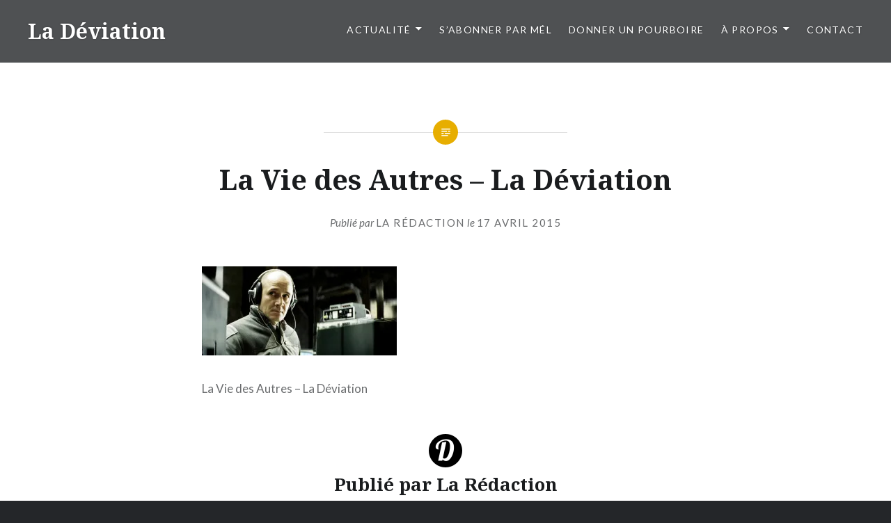

--- FILE ---
content_type: text/css
request_url: https://ladeviation.com/wp-content/plugins/explanatory-dictionary/css/explanatory-dictionary-style.css
body_size: 221
content:
.domtooltips{
  position: relative;
}

.domtooltips_tooltip{
  position: absolute;
  z-index: 100;
  right: 0;
}

.domtooltips_tooltip:hover{
  cursor: auto;
}

.explanatory_dictionary a{
  text-decoration: none;
}

.explanatory_dictionary a:hover, .explanatory_dictionary a.explanatory_dictionary_selected_letter{
  text-decoration: underline;
}

.explanatory_dictionary div.explanatory_dictionary_first{
  margin-top: 10px;
}

.explanatory_dictionary span.explanatory_dictionary_word{
  font-weight: bold;
}